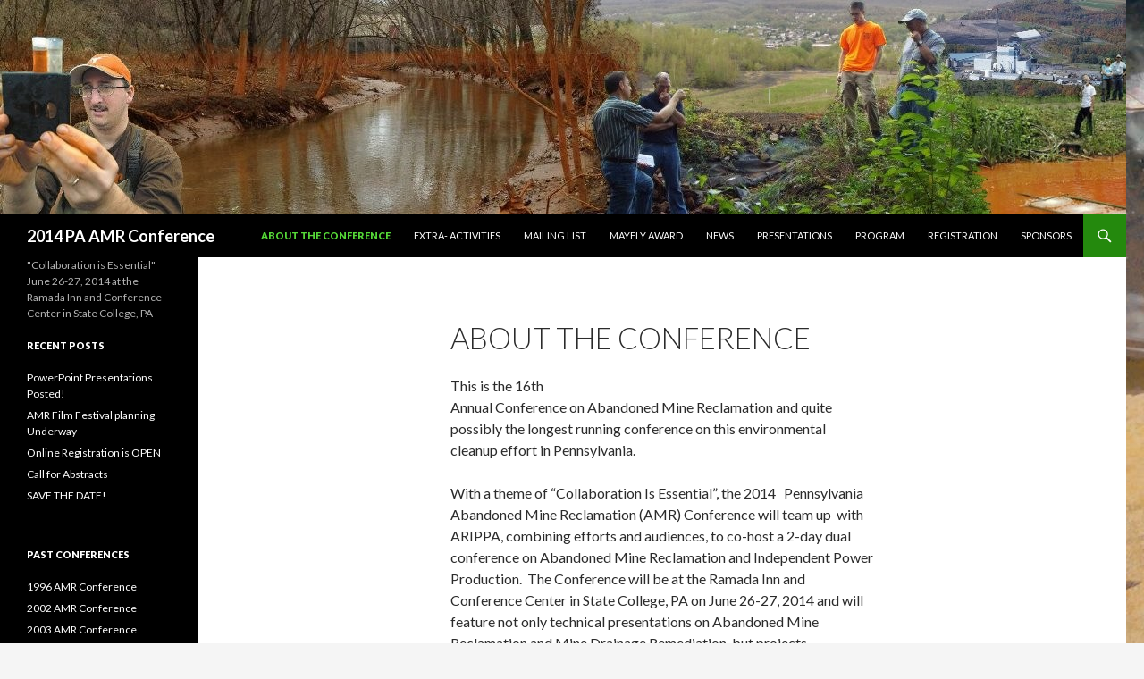

--- FILE ---
content_type: text/html; charset=UTF-8
request_url: http://2014.treatminewater.com/
body_size: 6588
content:
<!DOCTYPE html>
<!--[if IE 7]>
<html class="ie ie7" lang="en-US">
<![endif]-->
<!--[if IE 8]>
<html class="ie ie8" lang="en-US">
<![endif]-->
<!--[if !(IE 7) & !(IE 8)]><!-->
<html lang="en-US">
<!--<![endif]-->
<head>
	<meta charset="UTF-8">
	<meta name="viewport" content="width=device-width">
	<title>2014 PA AMR Conference | &quot;Collaboration is Essential&quot;   June 26-27, 2014 at the Ramada Inn and Conference Center in State College, PA</title>
	<link rel="profile" href="https://gmpg.org/xfn/11">
	<link rel="pingback" href="http://2014.treatminewater.com/xmlrpc.php">
	<!--[if lt IE 9]>
	<script src="http://2014.treatminewater.com/wp-content/themes/twentyfourteen/js/html5.js?ver=3.7.0"></script>
	<![endif]-->
	<link rel='dns-prefetch' href='//secure.gravatar.com' />
<link rel='dns-prefetch' href='//fonts.googleapis.com' />
<link rel='dns-prefetch' href='//s.w.org' />
<link rel='dns-prefetch' href='//v0.wordpress.com' />
<link href='https://fonts.gstatic.com' crossorigin rel='preconnect' />
<link rel="alternate" type="application/rss+xml" title="2014 PA AMR Conference &raquo; Feed" href="http://2014.treatminewater.com/feed/" />
<link rel="alternate" type="application/rss+xml" title="2014 PA AMR Conference &raquo; Comments Feed" href="http://2014.treatminewater.com/comments/feed/" />
<link rel="alternate" type="application/rss+xml" title="2014 PA AMR Conference &raquo; About the Conference Comments Feed" href="http://2014.treatminewater.com/sample-page/feed/" />
		<script>
			window._wpemojiSettings = {"baseUrl":"https:\/\/s.w.org\/images\/core\/emoji\/13.0.1\/72x72\/","ext":".png","svgUrl":"https:\/\/s.w.org\/images\/core\/emoji\/13.0.1\/svg\/","svgExt":".svg","source":{"concatemoji":"http:\/\/2014.treatminewater.com\/wp-includes\/js\/wp-emoji-release.min.js?ver=5.6.16"}};
			!function(e,a,t){var n,r,o,i=a.createElement("canvas"),p=i.getContext&&i.getContext("2d");function s(e,t){var a=String.fromCharCode;p.clearRect(0,0,i.width,i.height),p.fillText(a.apply(this,e),0,0);e=i.toDataURL();return p.clearRect(0,0,i.width,i.height),p.fillText(a.apply(this,t),0,0),e===i.toDataURL()}function c(e){var t=a.createElement("script");t.src=e,t.defer=t.type="text/javascript",a.getElementsByTagName("head")[0].appendChild(t)}for(o=Array("flag","emoji"),t.supports={everything:!0,everythingExceptFlag:!0},r=0;r<o.length;r++)t.supports[o[r]]=function(e){if(!p||!p.fillText)return!1;switch(p.textBaseline="top",p.font="600 32px Arial",e){case"flag":return s([127987,65039,8205,9895,65039],[127987,65039,8203,9895,65039])?!1:!s([55356,56826,55356,56819],[55356,56826,8203,55356,56819])&&!s([55356,57332,56128,56423,56128,56418,56128,56421,56128,56430,56128,56423,56128,56447],[55356,57332,8203,56128,56423,8203,56128,56418,8203,56128,56421,8203,56128,56430,8203,56128,56423,8203,56128,56447]);case"emoji":return!s([55357,56424,8205,55356,57212],[55357,56424,8203,55356,57212])}return!1}(o[r]),t.supports.everything=t.supports.everything&&t.supports[o[r]],"flag"!==o[r]&&(t.supports.everythingExceptFlag=t.supports.everythingExceptFlag&&t.supports[o[r]]);t.supports.everythingExceptFlag=t.supports.everythingExceptFlag&&!t.supports.flag,t.DOMReady=!1,t.readyCallback=function(){t.DOMReady=!0},t.supports.everything||(n=function(){t.readyCallback()},a.addEventListener?(a.addEventListener("DOMContentLoaded",n,!1),e.addEventListener("load",n,!1)):(e.attachEvent("onload",n),a.attachEvent("onreadystatechange",function(){"complete"===a.readyState&&t.readyCallback()})),(n=t.source||{}).concatemoji?c(n.concatemoji):n.wpemoji&&n.twemoji&&(c(n.twemoji),c(n.wpemoji)))}(window,document,window._wpemojiSettings);
		</script>
		<style>
img.wp-smiley,
img.emoji {
	display: inline !important;
	border: none !important;
	box-shadow: none !important;
	height: 1em !important;
	width: 1em !important;
	margin: 0 .07em !important;
	vertical-align: -0.1em !important;
	background: none !important;
	padding: 0 !important;
}
</style>
	<link rel='stylesheet' id='twentyfourteen-jetpack-css'  href='http://2014.treatminewater.com/wp-content/plugins/jetpack/modules/theme-tools/compat/twentyfourteen.css?ver=9.4.4' media='all' />
<link rel='stylesheet' id='wp-block-library-css'  href='http://2014.treatminewater.com/wp-includes/css/dist/block-library/style.min.css?ver=5.6.16' media='all' />
<style id='wp-block-library-inline-css'>
.has-text-align-justify{text-align:justify;}
</style>
<link rel='stylesheet' id='wp-block-library-theme-css'  href='http://2014.treatminewater.com/wp-includes/css/dist/block-library/theme.min.css?ver=5.6.16' media='all' />
<link rel='stylesheet' id='twentyfourteen-lato-css'  href='https://fonts.googleapis.com/css?family=Lato%3A300%2C400%2C700%2C900%2C300italic%2C400italic%2C700italic&#038;subset=latin%2Clatin-ext&#038;display=fallback' media='all' />
<link rel='stylesheet' id='genericons-css'  href='http://2014.treatminewater.com/wp-content/plugins/jetpack/_inc/genericons/genericons/genericons.css?ver=3.1' media='all' />
<link rel='stylesheet' id='twentyfourteen-style-css'  href='http://2014.treatminewater.com/wp-content/themes/twentyfourteen/style.css?ver=20190507' media='all' />
<link rel='stylesheet' id='twentyfourteen-block-style-css'  href='http://2014.treatminewater.com/wp-content/themes/twentyfourteen/css/blocks.css?ver=20190102' media='all' />
<!--[if lt IE 9]>
<link rel='stylesheet' id='twentyfourteen-ie-css'  href='http://2014.treatminewater.com/wp-content/themes/twentyfourteen/css/ie.css?ver=20140701' media='all' />
<![endif]-->
<link rel='stylesheet' id='jetpack_css-css'  href='http://2014.treatminewater.com/wp-content/plugins/jetpack/css/jetpack.css?ver=9.4.4' media='all' />
<script src='http://2014.treatminewater.com/wp-includes/js/jquery/jquery.min.js?ver=3.5.1' id='jquery-core-js'></script>
<script src='http://2014.treatminewater.com/wp-includes/js/jquery/jquery-migrate.min.js?ver=3.3.2' id='jquery-migrate-js'></script>
<link rel="https://api.w.org/" href="http://2014.treatminewater.com/wp-json/" /><link rel="alternate" type="application/json" href="http://2014.treatminewater.com/wp-json/wp/v2/pages/2" /><link rel="EditURI" type="application/rsd+xml" title="RSD" href="http://2014.treatminewater.com/xmlrpc.php?rsd" />
<link rel="wlwmanifest" type="application/wlwmanifest+xml" href="http://2014.treatminewater.com/wp-includes/wlwmanifest.xml" /> 
<meta name="generator" content="WordPress 5.6.16" />
<link rel="canonical" href="http://2014.treatminewater.com/" />
<link rel='shortlink' href='https://wp.me/P7Gk5H-2' />
<link rel="alternate" type="application/json+oembed" href="http://2014.treatminewater.com/wp-json/oembed/1.0/embed?url=http%3A%2F%2F2014.treatminewater.com%2F" />
<link rel="alternate" type="text/xml+oembed" href="http://2014.treatminewater.com/wp-json/oembed/1.0/embed?url=http%3A%2F%2F2014.treatminewater.com%2F&#038;format=xml" />
<style type='text/css'>img#wpstats{display:none}</style><style id="custom-background-css">
body.custom-background { background-image: url("http://2014.treatminewater.com/wp-content/uploads/2014/02/377300_10151186033924095_1340806436_n.jpg"); background-position: center top; background-size: auto; background-repeat: repeat; background-attachment: scroll; }
</style>
	
<!-- Jetpack Open Graph Tags -->
<meta property="og:type" content="website" />
<meta property="og:title" content="2014 PA AMR Conference" />
<meta property="og:description" content="&quot;Collaboration is Essential&quot;   June 26-27, 2014 at the Ramada Inn and Conference Center in State College, PA" />
<meta property="og:url" content="http://2014.treatminewater.com/" />
<meta property="og:site_name" content="2014 PA AMR Conference" />
<meta property="og:image" content="http://treatminewater.epcamr.org/wp-content/uploads/2011/02/PAAMRConfLogo-300x214.jpg" />
<meta property="og:image:width" content="300" />
<meta property="og:image:height" content="214" />
<meta property="og:locale" content="en_US" />
<meta name="twitter:text:title" content="About the Conference" />
<meta name="twitter:image" content="http://treatminewater.epcamr.org/wp-content/uploads/2011/02/PAAMRConfLogo-300x214.jpg?w=640" />
<meta name="twitter:card" content="summary_large_image" />

<!-- End Jetpack Open Graph Tags -->
</head>

<body class="home page-template page-template-page-templates page-template-full-width page-template-page-templatesfull-width-php page page-id-2 custom-background wp-embed-responsive header-image full-width grid">
<div id="page" class="hfeed site">
		<div id="site-header">
		<a href="http://2014.treatminewater.com/" rel="home">
			<img src="http://2014.treatminewater.com/wp-content/uploads/2014/02/cropped-2014ConferenceHeader.jpg" width="1260" height="240" alt="2014 PA AMR Conference">
		</a>
	</div>
	
	<header id="masthead" class="site-header" role="banner">
		<div class="header-main">
			<h1 class="site-title"><a href="http://2014.treatminewater.com/" rel="home">2014 PA AMR Conference</a></h1>

			<div class="search-toggle">
				<a href="#search-container" class="screen-reader-text" aria-expanded="false" aria-controls="search-container">Search</a>
			</div>

			<nav id="primary-navigation" class="site-navigation primary-navigation" role="navigation">
				<button class="menu-toggle">Primary Menu</button>
				<a class="screen-reader-text skip-link" href="#content">Skip to content</a>
				<div id="primary-menu" class="nav-menu"><ul>
<li class="page_item page-item-2 current_page_item"><a href="http://2014.treatminewater.com/" aria-current="page">About the Conference</a></li>
<li class="page_item page-item-23"><a href="http://2014.treatminewater.com/extra-activities/">Extra- Activities</a></li>
<li class="page_item page-item-143"><a href="http://2014.treatminewater.com/mailing-list/">Mailing List</a></li>
<li class="page_item page-item-49"><a href="http://2014.treatminewater.com/mayfly-award/">Mayfly Award</a></li>
<li class="page_item page-item-84"><a href="http://2014.treatminewater.com/news/">News</a></li>
<li class="page_item page-item-60"><a href="http://2014.treatminewater.com/presentations/">Presentations</a></li>
<li class="page_item page-item-62"><a href="http://2014.treatminewater.com/program/">Program</a></li>
<li class="page_item page-item-21"><a href="http://2014.treatminewater.com/registration/">Registration</a></li>
<li class="page_item page-item-42"><a href="http://2014.treatminewater.com/sponsors/">Sponsors</a></li>
</ul></div>
			</nav>
		</div>

		<div id="search-container" class="search-box-wrapper hide">
			<div class="search-box">
				<form role="search" method="get" class="search-form" action="http://2014.treatminewater.com/">
				<label>
					<span class="screen-reader-text">Search for:</span>
					<input type="search" class="search-field" placeholder="Search &hellip;" value="" name="s" />
				</label>
				<input type="submit" class="search-submit" value="Search" />
			</form>			</div>
		</div>
	</header><!-- #masthead -->

	<div id="main" class="site-main">

<div id="main-content" class="main-content">


	<div id="primary" class="content-area">
		<div id="content" class="site-content" role="main">
			
<article id="post-2" class="post-2 page type-page status-publish hentry">
	<header class="entry-header"><h1 class="entry-title">About the Conference</h1></header><!-- .entry-header -->
	<div class="entry-content">
		<p><img loading="lazy" class="alignright" alt="" src="http://treatminewater.epcamr.org/wp-content/uploads/2011/02/PAAMRConfLogo-300x214.jpg" width="300" height="214" />This is the 16th Annual Conference on Abandoned Mine Reclamation and quite possibly the longest running conference on this environmental cleanup effort in Pennsylvania.</p>
<p>With a theme of “Collaboration Is Essential”, the 2014   Pennsylvania Abandoned Mine Reclamation (AMR) Conference will team up  with ARIPPA, combining efforts and audiences, to co-host a 2-day dual   conference on Abandoned Mine Reclamation and Independent Power Production.  The Conference will be at the Ramada Inn and Conference Center in State College, PA on June 26-27, 2014 and will feature not only technical presentations on Abandoned Mine Reclamation and Mine Drainage Remediation, but projects completed by Power Producers using Coal Refuse as an Alternative Energy.  Numerous networking opportunities will be scheduled and may include a happy hour, golf outing and/or a tour of Penn’s Cave.</p>
<p>With the infusion of ARIPPA, this year, we hope to gain perspective on an industry that powers the Appalachian Region by burning waste coal and reclaiming thousands of acres of abandoned mine lands at no cost to taxpayers.  Come help ARIPPA celebrate their 25th Anniversary !</p>
<p><strong>Conference Planning Committee:  </strong>The Conference is planned in cooperation with many individuals and organizations.  Without their hard work and dedication year after year the Conference would simply not exist.</p>
<p>Andy McAllister &amp; Anne Daymut, <a href="http://www.wpcamr.org/">WPCAMR</a> Lead Organization<br />
Robert Hughes &amp; Michael Hewitt, <a href="http://www.epcamr.org/">EPCAMR</a> Co-Lead Organization<br />
Jeff McNelly &amp; Cristy Doyle, <a href="http://www.arippa.org">ARIPPA</a> Co-Lead Organization<br />
Lois Uranowski, <a href="http://www.osmre.gov/">Office of Surface Mining</a><br />
Donna (Carnahan) Wagner, <a href="http://www.depweb.state.pa.us/watershedmgmt/cwp/view.asp?a=1430&amp;q=482303">PA DEP &#8211; Bureau of Cons. &amp; Restoration</a><br />
John Stefanko, <a style="color: #41a62a; outline: #000000;" href="http://www.depweb.state.pa.us/portal/server.pt/community/mining/6002">PA DEP &#8211; Active and Abandoned Mine Operations</a><br />
Glenn Florence, <a href="http://www.depweb.state.pa.us/portal/server.pt/community/mining/6002">PA DEP &#8211; Active and Abandoned Mine Operations</a><br />
Tom Grote, <a href="http://www.wpcamr.com/">WPCAMR Volunteer</a><br />
Tom Clark, <a href="http://www.srbc.net/">Susquehanna River Basin Commission</a><br />
Leigh Ann Kemmerer, <a href="http://www.borton-lawson.com">Borton-Lawson Engineering</a> &amp; <a href="http://www.epcamr.org">EPCAMR Board</a><br />
Cliff Denholm, <a href="http://www.streamrestorationinc.org">Stream Restoration, Inc.</a></p>
	</div><!-- .entry-content -->
</article><!-- #post-2 -->

<div id="comments" class="comments-area">

	
		<div id="respond" class="comment-respond">
		<h3 id="reply-title" class="comment-reply-title">Leave a Reply <small><a rel="nofollow" id="cancel-comment-reply-link" href="/#respond" style="display:none;">Cancel reply</a></small></h3><p class="must-log-in">You must be <a href="http://2014.treatminewater.com/wp-login.php?redirect_to=http%3A%2F%2F2014.treatminewater.com%2F">logged in</a> to post a comment.</p>	</div><!-- #respond -->
	
</div><!-- #comments -->
		</div><!-- #content -->
	</div><!-- #primary -->
</div><!-- #main-content -->

<div id="secondary">
		<h2 class="site-description">&quot;Collaboration is Essential&quot;   June 26-27, 2014 at the Ramada Inn and Conference Center in State College, PA</h2>
	
	
		<div id="primary-sidebar" class="primary-sidebar widget-area" role="complementary">
		
		<aside id="recent-posts-2" class="widget widget_recent_entries">
		<h1 class="widget-title">Recent Posts</h1><nav role="navigation" aria-label="Recent Posts">
		<ul>
											<li>
					<a href="http://2014.treatminewater.com/powerpoint-presentations-posted/">PowerPoint Presentations Posted!</a>
									</li>
											<li>
					<a href="http://2014.treatminewater.com/amr-film-festival-planning-underway/">AMR Film Festival planning Underway</a>
									</li>
											<li>
					<a href="http://2014.treatminewater.com/online-registration-is-open/">Online Registration is OPEN</a>
									</li>
											<li>
					<a href="http://2014.treatminewater.com/call-for-abstracts/">Call for Abstracts</a>
									</li>
											<li>
					<a href="http://2014.treatminewater.com/hello-world/">SAVE THE DATE!</a>
									</li>
					</ul>

		</nav></aside><aside id="linkcat-2" class="widget widget_links"><h1 class="widget-title">Past Conferences</h1>
	<ul class='xoxo blogroll'>
<li><a href="http://treatminewater.epcamr.org/wp-content/uploads/2011/07/1996AMRConferenceProgram.pdf">1996 AMR Conference</a></li>
<li><a href="http://amrclearinghouse.org/SpecialEvents/2002AMRConf/">2002 AMR Conference</a></li>
<li><a href="http://amrclearinghouse.org/SpecialEvents/2003AMRConf/">2003 AMR Conference</a></li>
<li><a href="http://amrclearinghouse.org/SpecialEvents/2004AMRConf/">2004 AMR Conference</a></li>
<li><a href="http://www.techtransfer.osmre.gov/ARsite/Workshops/2005/MWT/Default.htm">2005 MWT Conference</a></li>
<li><a href="http://2006.treatminewater.com/">2006 AMR Conference</a></li>
<li><a href="http://2007.treatminewater.com/">2007 AMR Conference</a></li>
<li><a href="http://2008.treatminewater.com/">2008 AMR &amp; CMH Conf.</a></li>
<li><a href="http://2009.treatminewater.com/">2009 AMR &amp; CMH Conf.</a></li>
<li><a href="http://www.pghminingreclamationconf.com/">2010 JMR Conference</a></li>
<li><a href="http://www.treatminewater.epcamr.org">2011 AMR Conference</a></li>
<li><a href="http://2012.treatminewater.com">2012 AMR Conference</a></li>
<li><a href="http://2013.treatminewater.com">2013 AMR Conference</a></li>

	</ul>
</aside>
<aside id="archives-2" class="widget widget_archive"><h1 class="widget-title">Archives</h1><nav role="navigation" aria-label="Archives">
			<ul>
					<li><a href='http://2014.treatminewater.com/2014/07/'>July 2014</a></li>
	<li><a href='http://2014.treatminewater.com/2014/06/'>June 2014</a></li>
	<li><a href='http://2014.treatminewater.com/2014/04/'>April 2014</a></li>
	<li><a href='http://2014.treatminewater.com/2014/01/'>January 2014</a></li>
	<li><a href='http://2014.treatminewater.com/2013/12/'>December 2013</a></li>
			</ul>

			</nav></aside>	</div><!-- #primary-sidebar -->
	</div><!-- #secondary -->

		</div><!-- #main -->

		<footer id="colophon" class="site-footer" role="contentinfo">

			
			<div class="site-info">
												<a href="https://wordpress.org/" class="imprint">
					Proudly powered by WordPress				</a>
			</div><!-- .site-info -->
		</footer><!-- #colophon -->
	</div><!-- #page -->

	<script src='http://2014.treatminewater.com/wp-includes/js/comment-reply.min.js?ver=5.6.16' id='comment-reply-js'></script>
<script src='http://2014.treatminewater.com/wp-content/themes/twentyfourteen/js/functions.js?ver=20171218' id='twentyfourteen-script-js'></script>
<script src='http://2014.treatminewater.com/wp-includes/js/wp-embed.min.js?ver=5.6.16' id='wp-embed-js'></script>
<script src='https://stats.wp.com/e-202605.js' defer></script>
<script>
	_stq = window._stq || [];
	_stq.push([ 'view', {v:'ext',j:'1:9.4.4',blog:'113521361',post:'2',tz:'0',srv:'2014.treatminewater.com'} ]);
	_stq.push([ 'clickTrackerInit', '113521361', '2' ]);
</script>
</body>
</html>
